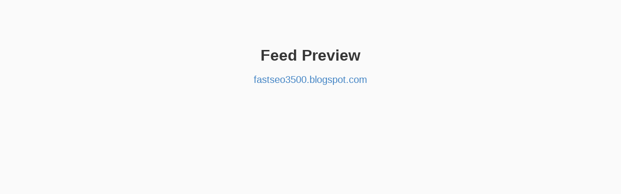

--- FILE ---
content_type: text/html; charset=UTF-8
request_url: https://monocle.p3k.io/preview?url=https://fastseo3500.blogspot.com/
body_size: 2308
content:
<!doctype html>
<html>
<head>
  <meta charset="utf-8">
  <meta http-equiv="X-UA-Compatible" content="IE=edge">
  <meta name="viewport" content="width=device-width, initial-scale=1">

  <link href="/assets/bulma-0.7.5/css/bulma.css" rel="stylesheet">
  <link rel="stylesheet" href="/assets/featherlight-1.5.0/featherlight.min.css">

  <link href="/assets/styles.css?v=2" rel="stylesheet" type="text/css">

  <script src="/assets/jquery-3.3.1.min.js"></script>
  <script src="/assets/featherlight-1.5.0/featherlight.min.js"></script>
  <script src="/assets/script.js?v=2"></script>

        <link rel="apple-touch-icon" sizes="180x180" href="/icons/apple-touch-icon.png">
      <link rel="icon" type="image/png" sizes="32x32" href="/icons/favicon-32x32.png">
      <link rel="icon" type="image/png" sizes="16x16" href="/icons/favicon-16x16.png">
      <link rel="manifest" href="/icons/manifest.json">
      <link rel="mask-icon" href="/icons/safari-pinned-tab.svg" color="#5bbad5">
      <link rel="shortcut icon" href="/favicon.ico">
      <meta name="msapplication-TileColor" content="#da532c">
      <meta name="msapplication-config" content="/icons/browserconfig.xml">
      <meta name="theme-color" content="#ffffff">

  <title>Preview</title>
</head>
<body>

  
<link rel="stylesheet" href="/assets/timeline-styles.css">
<link rel="stylesheet" href="/assets/public-timeline.css">

  <h1 class="title">Feed Preview</h1>
  <h2 class="subtitle"><a href="https://fastseo3500.blogspot.com/">fastseo3500.blogspot.com</a></h2>
  <div id="window" class="column"></div>


<script>
$(function(){

  var query = parseQueryString(window.location.search.substring(1));

  if(query && query.url) {

    $("#window").html('<progress class="progress is-small is-primary" max="100"></progress>');

    $.post("/preview", {
      url: query.url
    }, function(response){
      $("#window").html(response);
    });

  }

});
</script>
<style type="text/css">
  h1 {
    padding-top: 6rem;
    padding-bottom: 1rem;
    text-align: center;
  }

  h2.subtitle {
    text-align: center;
  }

  a {
    color: #4183c4;
    text-decoration: none;
  }

  .section {
    border: 1px #ccc solid;
    border-radius: 6px;
    background: white;
    padding: 12px;
    margin-top: 2em;
  }
  .help {
    text-align: center;
    font-size: 0.9rem;
  }
</style>

</body>
</html>


--- FILE ---
content_type: text/html; charset=UTF-8
request_url: https://monocle.p3k.io/preview
body_size: 62
content:
  <div id="public-container">

    <div class="column"><div class="inner">

      
      
    </div></div>

  </div>
